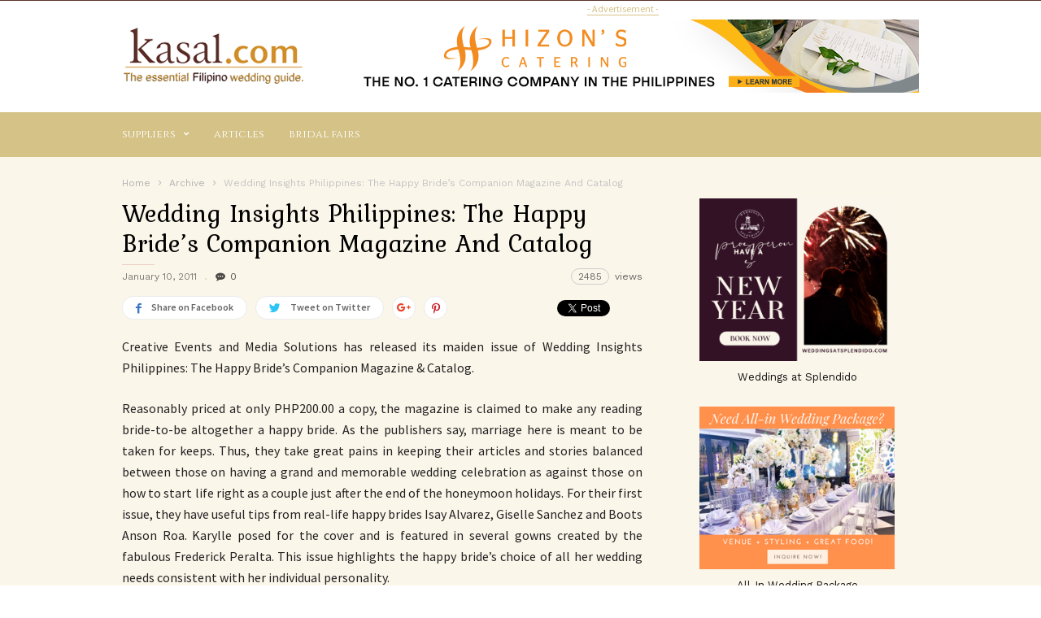

--- FILE ---
content_type: text/html; charset=UTF-8
request_url: https://kasal.com/wedding-insights-philippines-happy-brides-companion-magazine-catalog
body_size: 18210
content:
<!doctype html >
<!--[if IE 8]>    <html class="ie8" lang="en"> <![endif]-->
<!--[if IE 9]>    <html class="ie9" lang="en"> <![endif]-->
<!--[if gt IE 8]><!--> <html lang="en-US"
 xmlns:fb="http://www.facebook.com/2008/fbml" prefix="og: http://ogp.me/ns#"> <!--<![endif]-->
<head>
    <title>Wedding Insights Philippines: The Happy Bride&#039;s Companion Magazine And Catalog - Kasal.com - The Essential Philippine Wedding Planning Guide</title>
    <meta charset="UTF-8" />
    <meta name="viewport" content="width=device-width, initial-scale=1.0">
    <link rel="pingback" href="https://kasal.com/xmlrpc.php" />
    <meta property="fb:pages" content="201791520055" />
    <meta name="author" content="Florena Piedragosa">
<link rel="icon" type="image/png" href="https://kasal.com/wp-content/uploads/2016/12/logo_header-1.png">
<!-- This site is optimized with the Yoast SEO plugin v5.8 - https://yoast.com/wordpress/plugins/seo/ -->
<link rel="canonical" href="https://kasal.com/wedding-insights-philippines-happy-brides-companion-magazine-catalog" />
<meta property="og:locale" content="en_US" />
<meta property="og:type" content="article" />
<meta property="og:title" content="Wedding Insights Philippines: The Happy Bride&#039;s Companion Magazine And Catalog - Kasal.com - The Essential Philippine Wedding Planning Guide" />
	
		<meta property="og:description" content="Creative Events and Media Solutions has released its maiden issue of Wedding Insights Philippines: The Happy Bride’s Companion Magazine &amp; Catalog. Reasonably priced at only PHP200.00 a copy, the magazine is claimed to make any reading bride-to-be altogether a happy bride. As the publishers say, marriage here is meant to be taken for keeps. Thus, &hellip;" />
<meta property="og:url" content="https://kasal.com/wedding-insights-philippines-happy-brides-companion-magazine-catalog" />
<meta property="og:site_name" content="Kasal.com - The Essential Philippine Wedding Planning Guide" />
<meta property="article:section" content="Archive" />
<meta property="article:published_time" content="2011-01-10T14:51:16+08:00" />
<meta property="article:modified_time" content="2017-10-19T15:09:44+08:00" />
<meta property="og:updated_time" content="2017-10-19T15:09:44+08:00" />
<meta name="twitter:card" content="summary" />
	
		<meta name="twitter:description" content="Creative Events and Media Solutions has released its maiden issue of Wedding Insights Philippines: The Happy Bride’s Companion Magazine &amp; Catalog. Reasonably priced at only PHP200.00 a copy, the magazine is claimed to make any reading bride-to-be altogether a happy bride. As the publishers say, marriage here is meant to be taken for keeps. Thus, [&hellip;]" />
<meta name="twitter:title" content="Wedding Insights Philippines: The Happy Bride&#039;s Companion Magazine And Catalog - Kasal.com - The Essential Philippine Wedding Planning Guide" />
<script type='application/ld+json'>{"@context":"http:\/\/schema.org","@type":"WebSite","@id":"#website","url":"https:\/\/kasal.com\/","name":"Kasal.com - The Essential Philippine Wedding Planning Guide","potentialAction":{"@type":"SearchAction","target":"https:\/\/kasal.com\/?s={search_term_string}","query-input":"required name=search_term_string"}}</script>
<script type='application/ld+json'>{"@context":"http:\/\/schema.org","@type":"Organization","url":"https:\/\/kasal.com\/wedding-insights-philippines-happy-brides-companion-magazine-catalog","sameAs":[],"@id":"#organization","name":"Web Phil. Info.com, Inc","logo":"https:\/\/kasal.com\/wp-content\/uploads\/2017\/02\/logo_webphilinfo.png"}</script>
<!-- / Yoast SEO plugin. -->

<link rel='dns-prefetch' href='//fonts.googleapis.com' />
<link rel='dns-prefetch' href='//s.w.org' />
<link rel="alternate" type="application/rss+xml" title="Kasal.com - The Essential Philippine Wedding Planning Guide &raquo; Feed" href="https://kasal.com/feed" />
<link rel="alternate" type="application/rss+xml" title="Kasal.com - The Essential Philippine Wedding Planning Guide &raquo; Comments Feed" href="https://kasal.com/comments/feed" />
		<script type="text/javascript">
			window._wpemojiSettings = {"baseUrl":"https:\/\/s.w.org\/images\/core\/emoji\/2.2.1\/72x72\/","ext":".png","svgUrl":"https:\/\/s.w.org\/images\/core\/emoji\/2.2.1\/svg\/","svgExt":".svg","source":{"concatemoji":"https:\/\/kasal.com\/wp-includes\/js\/wp-emoji-release.min.js?ver=4.7.29"}};
			!function(t,a,e){var r,n,i,o=a.createElement("canvas"),l=o.getContext&&o.getContext("2d");function c(t){var e=a.createElement("script");e.src=t,e.defer=e.type="text/javascript",a.getElementsByTagName("head")[0].appendChild(e)}for(i=Array("flag","emoji4"),e.supports={everything:!0,everythingExceptFlag:!0},n=0;n<i.length;n++)e.supports[i[n]]=function(t){var e,a=String.fromCharCode;if(!l||!l.fillText)return!1;switch(l.clearRect(0,0,o.width,o.height),l.textBaseline="top",l.font="600 32px Arial",t){case"flag":return(l.fillText(a(55356,56826,55356,56819),0,0),o.toDataURL().length<3e3)?!1:(l.clearRect(0,0,o.width,o.height),l.fillText(a(55356,57331,65039,8205,55356,57096),0,0),e=o.toDataURL(),l.clearRect(0,0,o.width,o.height),l.fillText(a(55356,57331,55356,57096),0,0),e!==o.toDataURL());case"emoji4":return l.fillText(a(55357,56425,55356,57341,8205,55357,56507),0,0),e=o.toDataURL(),l.clearRect(0,0,o.width,o.height),l.fillText(a(55357,56425,55356,57341,55357,56507),0,0),e!==o.toDataURL()}return!1}(i[n]),e.supports.everything=e.supports.everything&&e.supports[i[n]],"flag"!==i[n]&&(e.supports.everythingExceptFlag=e.supports.everythingExceptFlag&&e.supports[i[n]]);e.supports.everythingExceptFlag=e.supports.everythingExceptFlag&&!e.supports.flag,e.DOMReady=!1,e.readyCallback=function(){e.DOMReady=!0},e.supports.everything||(r=function(){e.readyCallback()},a.addEventListener?(a.addEventListener("DOMContentLoaded",r,!1),t.addEventListener("load",r,!1)):(t.attachEvent("onload",r),a.attachEvent("onreadystatechange",function(){"complete"===a.readyState&&e.readyCallback()})),(r=e.source||{}).concatemoji?c(r.concatemoji):r.wpemoji&&r.twemoji&&(c(r.twemoji),c(r.wpemoji)))}(window,document,window._wpemojiSettings);
		</script>
		<style type="text/css">
img.wp-smiley,
img.emoji {
	display: inline !important;
	border: none !important;
	box-shadow: none !important;
	height: 1em !important;
	width: 1em !important;
	margin: 0 .07em !important;
	vertical-align: -0.1em !important;
	background: none !important;
	padding: 0 !important;
}
</style>
<link rel='stylesheet' id='yarppWidgetCss-css'  href='https://kasal.com/wp-content/plugins/yet-another-related-posts-plugin/style/widget.css?ver=4.7.29' type='text/css' media='all' />
<link rel='stylesheet' id='bwg_fonts-css'  href='https://kasal.com/wp-content/plugins/photo-gallery/css/bwg-fonts/fonts.css?ver=0.0.1' type='text/css' media='all' />
<link rel='stylesheet' id='bwg_frontend-css'  href='https://kasal.com/wp-content/plugins/photo-gallery/css/styles.min.css?ver=1.5.15' type='text/css' media='all' />
<link rel='stylesheet' id='if-menu-site-css-css'  href='https://kasal.com/wp-content/plugins/if-menu/assets/if-menu-site.css?ver=4.7.29' type='text/css' media='all' />
<link rel='stylesheet' id='google_font_work_sans-css'  href='https://fonts.googleapis.com/css?family=Work+Sans%3A400%2C500%2C600%2C700&#038;ver=4.7.29' type='text/css' media='all' />
<link rel='stylesheet' id='google_font_source_sans_pro-css'  href='https://fonts.googleapis.com/css?family=Source+Sans+Pro%3A400%2C400italic%2C600%2C600italic%2C700&#038;ver=4.7.29' type='text/css' media='all' />
<link rel='stylesheet' id='google_font_droid_serif-css'  href='https://fonts.googleapis.com/css?family=Droid+Serif%3A400%2C700&#038;ver=4.7.29' type='text/css' media='all' />
<link rel='stylesheet' id='google-fonts-style-css'  href='https://fonts.googleapis.com/css?family=Cinzel%3A400%2C700%7CMarcellus%3A400%2C700%7CVolkhov%3A400%2C700%7CKurale%3A400%2C700&#038;ver=4.7.29' type='text/css' media='all' />
<link rel='stylesheet' id='td-theme-css'  href='https://kasal.com/wp-content/themes/IonMag/style.css?ver=1.0.3' type='text/css' media='all' />
<link rel='stylesheet' id='yarppRelatedCss-css'  href='https://kasal.com/wp-content/plugins/yet-another-related-posts-plugin/style/related.css?ver=4.7.29' type='text/css' media='all' />
<script type='text/javascript' src='https://kasal.com/wp-includes/js/jquery/jquery.js?ver=1.12.4'></script>
<script type='text/javascript' src='https://kasal.com/wp-includes/js/jquery/jquery-migrate.min.js?ver=1.4.1'></script>
<script type='text/javascript'>
/* <![CDATA[ */
var bwg_objectsL10n = {"bwg_field_required":"field is required.","bwg_mail_validation":"This is not a valid email address.","bwg_search_result":"There are no images matching your search.","bwg_select_tag":"Select Tag","bwg_order_by":"Order By","bwg_search":"Search","bwg_show_ecommerce":"Show Ecommerce","bwg_hide_ecommerce":"Hide Ecommerce","bwg_show_comments":"Show Comments","bwg_hide_comments":"Hide Comments","bwg_restore":"Restore","bwg_maximize":"Maximize","bwg_fullscreen":"Fullscreen","bwg_exit_fullscreen":"Exit Fullscreen","bwg_search_tag":"SEARCH...","bwg_tag_no_match":"No tags found","bwg_all_tags_selected":"All tags selected","bwg_tags_selected":"tags selected","play":"Play","pause":"Pause","is_pro":"","bwg_play":"Play","bwg_pause":"Pause","bwg_hide_info":"Hide info","bwg_show_info":"Show info","bwg_hide_rating":"Hide info","bwg_show_rating":"Show info","ok":"Ok","cancel":"Cancel","select_all":"Select all"};
/* ]]> */
</script>
<script type='text/javascript' src='https://kasal.com/wp-content/plugins/photo-gallery/js/scripts.min.js?ver=1.5.15'></script>
<script type='text/javascript'>
/* <![CDATA[ */
var aamLocal = {"nonce":"ab331c44d7","ajaxurl":"https:\/\/kasal.com\/wp-admin\/admin-ajax.php"};
/* ]]> */
</script>
<script type='text/javascript' src='//kasal.com/wp-content/plugins/advanced-access-manager/media/js/aam-login.js?ver=4.7.29'></script>
<link rel='https://api.w.org/' href='https://kasal.com/wp-json/' />
<link rel="EditURI" type="application/rsd+xml" title="RSD" href="https://kasal.com/xmlrpc.php?rsd" />
<link rel="wlwmanifest" type="application/wlwmanifest+xml" href="https://kasal.com/wp-includes/wlwmanifest.xml" /> 
<meta name="generator" content="WordPress 4.7.29" />
<link rel='shortlink' href='https://kasal.com/?p=4301' />
<link rel="alternate" type="application/json+oembed" href="https://kasal.com/wp-json/oembed/1.0/embed?url=https%3A%2F%2Fkasal.com%2Fwedding-insights-philippines-happy-brides-companion-magazine-catalog" />
<link rel="alternate" type="text/xml+oembed" href="https://kasal.com/wp-json/oembed/1.0/embed?url=https%3A%2F%2Fkasal.com%2Fwedding-insights-philippines-happy-brides-companion-magazine-catalog&#038;format=xml" />

<!-- Bad Behavior 2.2.24 run time: 1.423 ms -->
<meta property="fb:app_id" content="104241793380121"/>
<meta property="fb:admins" content=""/>
<meta property="og:locale" content="en_US" />
<meta property="og:locale:alternate" content="en_US" />
			<meta property="fb:pages" content="930389887018718" />
							<meta property="ia:markup_url" content="https://kasal.com/wedding-insights-philippines-happy-brides-companion-magazine-catalog?ia_markup=1" />
				<meta property="fb:pages" content="201791520055" />
<meta property="og:image" content="https://kasal.com/wp-content/uploads/2024/01/logokasalsquare.jpg" />
<script language="JavaScript" src="//kasal.com/rest/js/jquery-3.1.1.min.js"></script>
<script src="./wp-content/themes/IonMag/dynatable/vendor/jquery-1.7.2.min.js" type="text/javascript"></script>
<script language="JavaScript" src="//kasal.com/rest/js/axios-0.15.3/axios.min.js"></script>
<script language="JavaScript"  src="//kasal.com/rest/js/json2html.js"></script>
<script language="JavaScript"  src="//kasal.com/rest/js/jquery.json2html.js"></script>
<script language="JavaScript" src="//kasal.com/rest/js/jquery-dateFormat.js"></script>
<script language="JavaScript" src="//kasal.com/rest/js/date.js"></script>

<script async='async' src='https://www.googletagservices.com/tag/js/gpt.js'></script>
<script>
  var googletag = googletag || {};
  googletag.cmd = googletag.cmd || [];
</script>

<script>
//  disabled browser detecting vertical ad
//  googletag.cmd.push(function() {
//
//    var mapping = googletag.sizeMapping().
//      addSize([1280, 1024], [120, 600]).
//      addSize([1279, 1023], [120, 400]).
//      addSize([0, 0], [120, 400]).
      // Fits browsers of any size smaller than 640 x 480
//      build();

//    googletag.defineSlot('/33297324/NEWKASAL_HOME_01', [[120, 600], [120, 400]], 'div-gpt-ad-1496561019561-0').addService(googletag.pubads());
//    adSlot.defineSizeMapping(mapping);
//    googletag.pubads().enableSingleRequest();
//    googletag.enableServices();
//  });
</script>
<script>
  googletag.cmd.push(function() {
    googletag.defineSlot('/33297324/NEWKASAL_HOME_01', [120, 600], 'div-gpt-ad-1496561019561-0').addService(googletag.pubads());
    googletag.pubads().enableSingleRequest();
    googletag.enableServices();
  });
</script>
<script>
  googletag.cmd.push(function() {
    googletag.defineSlot('/33297324/NEWKASAL_HOME_02', [728, 90], 'div-gpt-ad-1486213528292-0').addService(googletag.pubads());
    googletag.pubads().enableSingleRequest();
    googletag.enableServices();
  });
</script>
<script>
  googletag.cmd.push(function() {
    googletag.defineSlot('/33297324/NEWKASAL_HOME_03', [400, 60], 'div-gpt-ad-1486253513594-0').addService(googletag.pubads());
    googletag.pubads().enableSingleRequest();
    googletag.enableServices();
  });
</script>
<script async='async' src='https://www.googletagservices.com/tag/js/gpt.js'></script>
<script>
  var googletag = googletag || {};
  googletag.cmd = googletag.cmd || [];
</script>

<script>
  googletag.cmd.push(function() {
    googletag.defineSlot('/33297324/NEWKASAL_HOME_04', [400, 60], 'div-gpt-ad-1486253671296-0').addService(googletag.pubads());
    googletag.pubads().enableSingleRequest();
    googletag.enableServices();
  });
</script>

<script async='async' src='https://www.googletagservices.com/tag/js/gpt.js'></script>
<script>
  var googletag = googletag || {};
  googletag.cmd = googletag.cmd || [];
</script>

<script>
  googletag.cmd.push(function() {
    googletag.defineSlot('/33297324/NEWKASAL_HOME_05', [120, 200], 'div-gpt-ad-1486637246816-0').addService(googletag.pubads());
    googletag.pubads().enableSingleRequest();
    googletag.enableServices();
  });
</script>
<script>
  googletag.cmd.push(function() {
    googletag.defineSlot('/33297324/NEWKASAL_HOME_06', [120, 240], 'div-gpt-ad-1486638947903-0').addService(googletag.pubads());
    googletag.pubads().enableSingleRequest();
    googletag.enableServices();
  });
</script>

<script>
  googletag.cmd.push(function() {
    googletag.defineSlot('/33297324/NEWKASAL_HOME_07', [120, 240], 'div-gpt-ad-1486638856556-0').addService(googletag.pubads());
    googletag.pubads().enableSingleRequest();
    googletag.enableServices();
  });
</script>
<script>
  googletag.cmd.push(function() {
    googletag.defineSlot('/33297324/NEWKASAL_HOME_08', [120, 90], 'div-gpt-ad-1486654156324-0').addService(googletag.pubads());
    googletag.pubads().enableSingleRequest();
    googletag.enableServices();
  });
</script>
<script>
  googletag.cmd.push(function() {
    googletag.defineSlot('/33297324/NEWKASAL_HOME_09', [120, 90], 'div-gpt-ad-1486653998246-0').addService(googletag.pubads());
    googletag.pubads().enableSingleRequest();
    googletag.enableServices();
  });
</script>
<script>
  googletag.cmd.push(function() {
    googletag.defineSlot('/33297324/NEWKASAL_HOME_10', [120, 90], 'div-gpt-ad-1486654048170-0').addService(googletag.pubads());
    googletag.pubads().enableSingleRequest();
    googletag.enableServices();
  });
</script>
<script>
  googletag.cmd.push(function() {
    googletag.defineSlot('/33297324/NEWKASAL_HOME_11', [120, 240], 'div-gpt-ad-1490283960569-0').addService(googletag.pubads());
    googletag.pubads().enableSingleRequest();
    googletag.enableServices();
  });
</script>
<!--[if lt IE 9]><script src="https://html5shim.googlecode.com/svn/trunk/html5.js"></script><![endif]-->
    
<!-- JS generated by theme -->

<script>
    
    

	    var tdBlocksArray = []; //here we store all the items for the current page

	    //td_block class - each ajax block uses a object of this class for requests
	    function tdBlock() {
		    this.id = '';
		    this.block_type = 1; //block type id (1-234 etc)
		    this.atts = '';
		    this.td_column_number = '';
		    this.td_current_page = 1; //
		    this.post_count = 0; //from wp
		    this.found_posts = 0; //from wp
		    this.max_num_pages = 0; //from wp
		    this.td_filter_value = ''; //current live filter value
		    this.is_ajax_running = false;
		    this.td_user_action = ''; // load more or infinite loader (used by the animation)
		    this.header_color = '';
		    this.ajax_pagination_infinite_stop = ''; //show load more at page x
	    }


        // td_js_generator - mini detector
        (function(){
            var htmlTag = document.getElementsByTagName("html")[0];

            if ( navigator.userAgent.indexOf("MSIE 10.0") > -1 ) {
                htmlTag.className += ' ie10';
            }

            if ( !!navigator.userAgent.match(/Trident.*rv\:11\./) ) {
                htmlTag.className += ' ie11';
            }

            if ( /(iPad|iPhone|iPod)/g.test(navigator.userAgent) ) {
                htmlTag.className += ' td-md-is-ios';
            }

            var user_agent = navigator.userAgent.toLowerCase();
            if ( user_agent.indexOf("android") > -1 ) {
                htmlTag.className += ' td-md-is-android';
            }

            if ( -1 !== navigator.userAgent.indexOf('Mac OS X')  ) {
                htmlTag.className += ' td-md-is-os-x';
            }

            if ( /chrom(e|ium)/.test(navigator.userAgent.toLowerCase()) ) {
               htmlTag.className += ' td-md-is-chrome';
            }

            if ( -1 !== navigator.userAgent.indexOf('Firefox') ) {
                htmlTag.className += ' td-md-is-firefox';
            }

            if ( -1 !== navigator.userAgent.indexOf('Safari') && -1 === navigator.userAgent.indexOf('Chrome') ) {
                htmlTag.className += ' td-md-is-safari';
            }

            if( -1 !== navigator.userAgent.indexOf('IEMobile') ){
                htmlTag.className += ' td-md-is-iemobile';
            }

        })();




        var tdLocalCache = {};

        ( function () {
            "use strict";

            tdLocalCache = {
                data: {},
                remove: function (resource_id) {
                    delete tdLocalCache.data[resource_id];
                },
                exist: function (resource_id) {
                    return tdLocalCache.data.hasOwnProperty(resource_id) && tdLocalCache.data[resource_id] !== null;
                },
                get: function (resource_id) {
                    return tdLocalCache.data[resource_id];
                },
                set: function (resource_id, cachedData) {
                    tdLocalCache.remove(resource_id);
                    tdLocalCache.data[resource_id] = cachedData;
                }
            };
        })();

    
    
var td_viewport_interval_list=[{"limitBottom":767,"sidebarWidth":228},{"limitBottom":1018,"sidebarWidth":300},{"limitBottom":1140,"sidebarWidth":300}];
var td_animation_stack_effect="type0";
var tds_animation_stack=true;
var td_animation_stack_specific_selectors=".entry-thumb, img";
var td_animation_stack_general_selectors=".td-animation-stack img, .post img";
var td_ajax_url="https:\/\/kasal.com\/wp-admin\/admin-ajax.php?td_theme_name=ionMag&v=1.0.3";
var td_get_template_directory_uri="https:\/\/kasal.com\/wp-content\/themes\/IonMag";
var tds_snap_menu="snap";
var tds_logo_on_sticky="show_header_logo";
var tds_header_style="";
var td_please_wait="Please wait...";
var td_email_user_pass_incorrect="User or password incorrect!";
var td_email_user_incorrect="Email or username incorrect!";
var td_email_incorrect="Email incorrect!";
var tds_more_articles_on_post_enable="";
var tds_more_articles_on_post_time_to_wait="";
var tds_more_articles_on_post_pages_distance_from_top=0;
var tds_theme_color_site_wide="#b52626";
var tds_smart_sidebar="";
var tdThemeName="ionMag";
var td_magnific_popup_translation_tPrev="Previous (Left arrow key)";
var td_magnific_popup_translation_tNext="Next (Right arrow key)";
var td_magnific_popup_translation_tCounter="%curr% of %total%";
var td_magnific_popup_translation_ajax_tError="The content from %url% could not be loaded.";
var td_magnific_popup_translation_image_tError="The image #%curr% could not be loaded.";
var tdsDateFormat="l, F j, Y";
var tdDateNamesI18n={"month_names":["January","February","March","April","May","June","July","August","September","October","November","December"],"month_names_short":["Jan","Feb","Mar","Apr","May","Jun","Jul","Aug","Sep","Oct","Nov","Dec"],"day_names":["Sunday","Monday","Tuesday","Wednesday","Thursday","Friday","Saturday"],"day_names_short":["Sun","Mon","Tue","Wed","Thu","Fri","Sat"]};
var tds_video_playlists=false;
var td_ad_background_click_link="";
var td_ad_background_click_target="";
</script>


<!-- Header style compiled by theme -->

<style>
    
.td-icon-search,
    .td-header-wrap .td-drop-down-search .btn:hover,
    .td-header-wrap .td-drop-down-search .result-msg a,
    .td-header-top-menu .top-header-menu a:hover,
    .td-header-top-menu .top-header-menu .current-menu-item > a,
    .td-header-top-menu .top-header-menu .current-menu-ancestor > a,
    .td-header-top-menu .top-header-menu .current-category-ancestor > a,
    .sf-menu > li:hover > a,
    .sf-menu > .sfHover > a,
    .sf-menu > .current-menu-item > a,
    .sf-menu > .current-menu-ancestor > a,
    .sf-menu > .current-category-ancestor > a,
    .sf-menu ul .td-menu-item > a:hover,
    .sf-menu ul .sfHover > a,
    .sf-menu ul .current-menu-ancestor > a,
    .sf-menu ul .current-category-ancestor > a,
    .sf-menu ul .current-menu-item > a,
    .td_mega_menu_sub_cats .cur-sub-cat,
    .td_module_mega_menu:hover .entry-title a,
    .td-header-menu-search .td-search-btns-wrap:hover .td-icon-search,
    a,
    cite a:hover,
    .td-theme-wrap blockquote p,
    .td_module_wrap:hover .entry-title a,
    .td-next-prev-wrap a:hover,
    .td_ajax_load_more:hover,
    .td-wrapper-pulldown-filter .td-pulldown-filter-display-option:hover,
    .td-module-comments a:hover,
    .td-wrapper-pulldown-filter .td-pulldown-filter-item .td-cur-simple-item,
    .td-wrapper-pulldown-filter .td-pulldown-filter-link:hover,
    .td-wrapper-pulldown-filter .td-pulldown-category-filter-link:hover,
    .td_quote_on_blocks,
    .td_block_author a:hover,
    .td-social-sharing-buttons:hover .td-social-but-text,
    .td-post-small-box a:hover,
    .td-post-next-prev-content span,
    .td-post-next-prev-content a:hover,
    .td-author-name a:hover,
    .td-author-url a:hover,
    .logged-in-as a:hover,
    .comment-reply-link,
    #cancel-comment-reply-link:hover,
    #searchsubmit:hover,
    .search-submit:hover,
    .td-search-header .td-search-query,
    .td-review-overall i,
    .td-review-final-score,
    .widget a:hover,
    .widget_calendar tfoot a:hover,
    .widget_calendar tbody a,
    .td_social_type .td_social_button a:hover,
    .td-subfooter-menu li.menu-item > a:hover,
    .td-subfooter-menu li.sfHover > a,
    .td-subfooter-menu li.current-menu-ancestor > a,
    .td-subfooter-menu li.current-category-ancestor > a,
    .td-subfooter-menu li.current-menu-item > a,
    .td-mega-menu-page .wpb_content_element ul li a :hover,
    .td-smart-list-dropdown-wrap .td-smart-list-button:hover,
    .td-instagram-user a,
    .footer-email-wrap a,
    .td-sub-footer-copy i,
    .td-footer-outer-wrapper a:hover,
    .td_block_authors .td_authors_wrap:hover .td-authors-name a,
    .td_block_authors .td_authors_wrap.td-active .td-authors-name a,
    .td_block_authors .td-authors-url a:hover,
    .widget .current-menu-item a,
    .td-tags span,
    .widget_categories li:hover > a,
    .widget_search input[type=submit]:hover {
      color: #b52626;
    }
    
    .td-post-comments a:hover,
    .td-related-title a:hover,
    .td-related-title .td-cur-simple-item,
    .td_mod_related_posts:hover .entry-title > a {
      color: #b52626 !important;   
    }

    input[type=submit]:hover,
    .td-theme-wrap .dropcap,
    .entry-title:after,
    .td-post-category:hover,
    .block-title:after,
    .td-wrapper-pulldown-filter .td-pulldown-filter-list:before,
    .td_block_author .td-author-name:after,
    .td-a-rec-id-sidebar .td-adspot-title:after,
    .td-g-rec-id-sidebar .td-adspot-title:after,
    .single-post .page-nav > div,
    .td-category a:hover,
    .td-post-source-via:before,
    .td-author-name:after,
    .td-related-title .td-cur-simple-item:after,
    .td-comments-title-wrap h4:after,
    .comment-reply-title:after,
    .page-nav .current,
    .td-404-title:after,
    .td-rating-bar-wrap div,
    .widget_calendar #today,
    .td_social_type:hover .td-sp:before,
    .td-smart-list-button:hover,
    .td-category-header .entry-category a:hover {
      background-color: #b52626;
    }
    
    @media (min-width: 1019px) {
      .td-big-grids .td-big-grid-post:hover .td-post-category {
        background-color: #b52626;
      }
    }
    
    .td-theme-wrap .td_quote_box,
    .widget_calendar #today,
    .td-tags span,
    .widget_categories li:hover > a span:before {
      border-color: #b52626;
    }
    
    
    
    div .block-title label,
    div .block-title span,
    div .block-title a {
      color: #d5c287;
    }
    .block-title:after {
      background-color: #d5c287;
    }

    
    
    .block-title label,
    .block-title span,
    .block-title a {
      background-color: #fbf6ea;
      margin: 0;
      padding: 8px 10px;
      color: #fff;
    }
    .block-title:after {
      display: none;
    }
    .td-wrapper-pulldown-filter .td-pulldown-filter-list {
      margin-top: -2px;
    }
    .block-title {
      font-size: 13px;
      font-weight: 500;
      margin-bottom: 22px;
    }


    
    .td-header-top-menu {
      background-color: #d5c287;
    }
    
    
    .td-header-top-menu .top-header-menu a:hover,
    .td-header-top-menu .top-header-menu .current-menu-item > a,
    .td-header-top-menu .top-header-menu .current-menu-ancestor > a,
    .td-header-top-menu .top-header-menu .current-category-ancestor > a,
    .td-icon-search {
      color: #b52626;
    }
    
    
    .td-header-top-menu:before,
    .td-header-sp-top-widget .td-search-btns-wrap:before,
    .td-header-sp-top-widget .td-social-icon-wrap:first-of-type:before,
    .td-header-sp-top-widget .td-social-icon-wrap:after {
      background-color: #59312b;
      opacity: 1;
    }


    
    .td-theme-wrap .td-header-menu-wrap {
      background-color: #d5c287;
    }
    .td-theme-wrap .td-header-menu-wrap-full {
      background-color: transparent;
    }
    .td-header-menu-wrap:before,
    .td-header-menu-wrap:after {
      display: none;
    }
    .sf-menu ul ul {
      margin-top: -15px;
      padding: 15px 0;
    }

    
    .sf-menu > li > a,
    .td-header-menu-search #td-header-search-button .td-icon-search {
      color: #ffffff;
    }
    
    
    .sf-menu > li:hover > a,
    .sf-menu > .sfHover > a,
    .sf-menu > .current-menu-item > a,
    .sf-menu > .current-menu-ancestor > a,
    .sf-menu > .current-category-ancestor > a,
    .sf-menu ul .td-menu-item > a:hover,
    .sf-menu ul .sfHover > a,
    .sf-menu ul .current-menu-ancestor > a,
    .sf-menu ul .current-category-ancestor > a,
    .sf-menu ul .current-menu-item > a,
    .td_mega_menu_sub_cats .cur-sub-cat,
    .td_module_mega_menu:hover .entry-title a,
    .td-header-main-menu .td-search-btns-wrap:hover .td-icon-search {
      color: #59312b;
    }
    .td-mega-menu-page .wpb_content_element ul li a:hover {
      color: #59312b !important;
    }
    .td-header-main-menu .td-post-category:hover {
      background-color: #59312b;
    }

    
    @media (min-width: 768px) {
        .td-header-menu-wrap:before,
        .td-header-menu-wrap:after {
          background-color: #d5c287;
          opacity: 1;
        }
    }


    
    @media (max-width: 767px) {
        .td-header-wrap .td-header-main-menu {
            background-color: #d5c287 !important;
        }
    }

    
    .td-mobile-content .current-menu-item > a,
    .td-mobile-content .current-menu-ancestor > a,
    .td-mobile-content .current-category-ancestor > a,
    #td-mobile-nav .td-menu-login-section a:hover,
    #td-mobile-nav .td-register-section a:hover,
    #td-mobile-nav .td-menu-socials-wrap a:hover i,
    .td-search-close a:hover i {
        color: #59312b;
    }

    
    .td-menu-background,
    .td-search-background {
        background-image: url('//kasal.com/wp-content/uploads/2017/01/bg-body.png');
    }

    
    .td-menu-background,
    .td-search-background {
        background-repeat: repeat-x;
    }

    
    .td-menu-background,
    .td-search-background {
        background-size: auto;
    }

    
    .td-footer-outer-wrapper {
      background-color: rgba(221,153,51,0.41);
    }
    
    
    .td-footer-wrapper,
    .td-footer-wrapper .td-pulldown-filter-display-option span,
    .td-footer-wrapper .block-title a,
    .td-footer-wrapper .block-title span,
    .td-footer-wrapper .block-title label,
    .td-footer-wrapper .rss-date,
    .td-footer-wrapper cite,
    .td-footer-outer-wrapper a,
    .footer-social-wrap .td-social-icon-wrap a,
    .footer-social-wrap .td-social-icon-wrap a span,
    .td-sub-footer-copy {
      color: #dd8500;
    }
    .td-subfooter-menu li:after,
    .footer-social-wrap:after,
    .td-subfooter-menu:after {
      background-color: #dd8500;
    }
    .td-footer-outer-wrapper .widget_categories li span:before {
      border-color: #dd8500;
    }

    
    .td-sub-footer-container {
      background-color: rgba(13,13,13,0.61);
    }
    
    
    .td-footer-outer-wrapper:before {
        background-image: url('//kasal.com/wp-content/uploads/2017/01/bg-body.png');
    }

    
    .td-footer-outer-wrapper:before {
        background-size: 100% auto;
    }

    
    .td-footer-outer-wrapper:before {
        background-position: center center;
    }

    
    .top-header-menu > li > a,
    .td-header-sp-top-menu .td_data_time,
    .td-header-sp-top-widget .td-search-btns-wrap i,
    .td-header-sp-top-widget .td-social-icon-wrap i {
       font-family:Cinzel;
	
    }
    
    .top-header-menu .sub-menu a {
    	font-family:Cinzel;
	
    }
    
    .td-theme-wrap .sf-menu > li > a,
    .td-theme-wrap .td-header-menu-search #td-header-search-button .td-icon-search {
        font-family:Cinzel;
	text-transform:capitalize;
	
    }
    
    .sf-menu ul .td-menu-item a {
        font-family:Cinzel;
	
    }
	
    .td-mega-span .entry-title {
        font-family:Cinzel;
	
    }
    
    .td_mega_menu_sub_cats .block-mega-child-cats a {
        font-family:Cinzel;
	
    }
    
    
    
    .block-title > label,
    .block-title > span,
    .block-title > a,
    .widgettitle,
    .td-related-title a {
        font-family:Marcellus;
	font-size:20px;
	font-weight:normal;
	text-transform:uppercase;
	
    }
    
	.td_module_wrap .entry-title {
		font-family:Volkhov;
	
	}
	
    .td_module_1 .entry-title  {
    	font-weight:normal;
	
    }
    
    .td_module_2 .entry-title  {
    	font-weight:normal;
	
    }
    
    .td_module_3 .entry-title  {
    	font-weight:normal;
	
    }
    
    .td_module_4 .entry-title  {
    	font-weight:normal;
	
    }
    
    .td_module_5 .entry-title  {
    	font-weight:normal;
	
    }
    
    .td_module_6 .entry-title  {
    	font-weight:normal;
	
    }
    
    .td_module_mx2 .entry-title {
    	font-weight:normal;
	
    }
    
    
    
	.post .td-post-header .entry-title {
		font-family:Kurale;
	
	}
    
    .td-post-template-default .td-post-header .entry-title {
        font-family:Kurale;
	font-weight:normal;
	
    }
    
    .post .td-category a {
        font-weight:bold;
	
    }
</style>

<script>
  (function(i,s,o,g,r,a,m){i['GoogleAnalyticsObject']=r;i[r]=i[r]||function(){
  (i[r].q=i[r].q||[]).push(arguments)},i[r].l=1*new Date();a=s.createElement(o),
  m=s.getElementsByTagName(o)[0];a.async=1;a.src=g;m.parentNode.insertBefore(a,m)
  })(window,document,'script','https://www.google-analytics.com/analytics.js','ga');

  ga('create', 'UA-623039-1', 'auto');
  ga('send', 'pageview');

</script>
<!-- Facebook Pixel Code -->
<script>
!function(f,b,e,v,n,t,s){if(f.fbq)return;n=f.fbq=function(){n.callMethod?
n.callMethod.apply(n,arguments):n.queue.push(arguments)};if(!f._fbq)f._fbq=n;
n.push=n;n.loaded=!0;n.version='2.0';n.queue=[];t=b.createElement(e);t.async=!0;
t.src=v;s=b.getElementsByTagName(e)[0];s.parentNode.insertBefore(t,s)}(window,
document,'script','https://connect.facebook.net/en_US/fbevents.js');

fbq('init', '1598621267104948');
fbq('track', "PageView");</script>
<noscript><img height="1" width="1" style="display:none"
src="https://www.facebook.com/tr?id=1598621267104948&ev=PageView&noscript=1"
/></noscript>
<!-- End Facebook Pixel Code -->

		<style type="text/css" id="wp-custom-css">
			/*
You can add your own CSS here.

Click the help icon above to learn more.
*/

.td-sub-footer-container {display: none;}		</style>
	</head>

<body class="post-template-default single single-post postid-4301 single-format-standard wedding-insights-philippines-happy-brides-companion-magazine-catalog td-animation-stack-type0 td-full-layout" itemscope="itemscope" itemtype="https://schema.org/WebPage">

<div class="td-scroll-up"><i class="td-icon-menu-up"></i></div>

<div class="td-menu-background"></div>
<div id="td-mobile-nav">
    <div class="td-mobile-container">
        <!-- mobile menu top section -->
        <div class="td-menu-socials-wrap">
            <!-- socials -->
            <div class="td-menu-socials">
                
        <span class="td-social-icon-wrap">
            <a target="_blank" href="https://www.facebook.com/kasalcom" title="Facebook">
                <i class="td-icon-font td-icon-facebook"></i>
            </a>
        </span>
        <span class="td-social-icon-wrap">
            <a target="_blank" href="https://instagram.com/kasalcom/" title="Instagram">
                <i class="td-icon-font td-icon-instagram"></i>
            </a>
        </span>
        <span class="td-social-icon-wrap">
            <a target="_blank" href="https://twitter.com/kasaldotcom" title="Twitter">
                <i class="td-icon-font td-icon-twitter"></i>
            </a>
        </span>
        <span class="td-social-icon-wrap">
            <a target="_blank" href="https://www.pinterest.com/kasalcom/" title="Youtube">
                <i class="td-icon-font td-icon-youtube"></i>
            </a>
        </span>            </div>
            <!-- close button -->
            <div class="td-mobile-close">
                <a href="#"><i class="td-icon-close-mobile"></i></a>
            </div>
        </div>

        <!-- login section -->
        
        <!-- menu section -->
        <div class="td-mobile-content">
            <div class="menu-td-demo-header-menu-container"><ul id="menu-td-demo-header-menu" class="td-mobile-main-menu"><li id="menu-item-190" class="menu-item menu-item-type-custom menu-item-object-custom menu-item-has-children menu-item-first menu-item-190"><a href="#">Suppliers<i class="td-icon-menu-right td-element-after"></i></a>
<ul class="sub-menu">
	<li id="menu-item-3949" class="menu-item menu-item-type-custom menu-item-object-custom menu-item-3949"><a href="https://kasal.com/join-us/">Enlist Your Business</a></li>
</ul>
</li>
<li id="menu-item-192" class="menu-item menu-item-type-custom menu-item-object-custom menu-item-192"><a href="https://kasal.com/all-articles">Articles</a></li>
<li id="menu-item-194" class="menu-item menu-item-type-custom menu-item-object-custom menu-item-194"><a href="https://kasal.com/events">Bridal Fairs</a></li>
</ul></div>        </div>
    </div>

    <!-- register/login section -->
    </div><div class="td-search-background"></div>
<div class="td-search-wrap-mob">
	<div class="td-drop-down-search" aria-labelledby="td-header-search-button">
		<form method="get" class="td-search-form" action="https://kasal.com/">
			<!-- close button -->
			<div class="td-search-close">
				<a href="#"><i class="td-icon-close-mobile"></i></a>
			</div>
			<div role="search" class="td-search-input">
				<span>Search</span>
				<input id="td-header-search-mob" type="text" value="" name="s" autocomplete="off" />
			</div>
		</form>
		<div id="td-aj-search-mob"></div>
	</div>
</div>

<div id="td-outer-wrap" class="td-theme-wrap">
    
<!--
Header style 1
-->

<div class="td-header-wrap td-header-style-1">
    <div class="td-header-top-menu td-container-wrap">
        <div class="td-container">
            <!-- LOGIN MODAL -->

                <div  id="login-form" class="white-popup-block mfp-hide mfp-with-anim">
                    <div class="td-login-wrap">
                        <a href="#" class="td-back-button"><i class="td-icon-modal-back"></i></a>
                        <div id="td-login-div" class="td-login-form-div td-display-block">
                            <div class="td-login-panel-title">Sign in</div>
                            <div class="td-login-panel-descr">Welcome! Log into your account</div>
                            <div class="td_display_err"></div>
                            <div class="td-login-inputs"><input class="td-login-input" type="text" name="login_email" id="login_email" value="" required><label>your username</label></div>
	                        <div class="td-login-inputs"><input class="td-login-input" type="password" name="login_pass" id="login_pass" value="" required><label>your password</label></div>
                            <input type="button" name="login_button" id="login_button" class="wpb_button btn td-login-button" value="Login">
                            <div class="td-login-info-text"><a href="#" id="forgot-pass-link">Forgot your password? Get help</a></div>
                            
                        </div>

                        

                         <div id="td-forgot-pass-div" class="td-login-form-div td-display-none">
                            <div class="td-login-panel-title">Password recovery</div>
                            <div class="td-login-panel-descr">Recover your password</div>
                            <div class="td_display_err"></div>
                            <div class="td-login-inputs"><input class="td-login-input" type="text" name="forgot_email" id="forgot_email" value="" required><label>your email</label></div>
                            <input type="button" name="forgot_button" id="forgot_button" class="wpb_button btn td-login-button" value="Send My Password">
                            <div class="td-login-info-text">A password will be e-mailed to you.</div>
                        </div>
                    </div>
                </div>
                        </div>
    </div>

    <div class="td-header-logo-wrap td-container-wrap">
        <div class="td-container">
            <div class="td-header-sp-logo">
                        <a class="td-main-logo" href="https://kasal.com/">
            <img class="td-retina-data" data-retina="https://kasal.com/wp-content/uploads/2016/12/logo_header_retina.png" src="https://kasal.com/wp-content/uploads/2016/12/logo_header-1.png" alt="Kasal.com" title="The Essential Filipino Wedding Guide"/>
            <span class="td-visual-hidden">Kasal.com &#8211; The Essential Philippine Wedding Planning Guide</span>
        </a>
                </div>
            <div class="td-header-sp-recs">
                <div class="td-header-rec-wrap">
    <div class="td-a-rec td-a-rec-id-header td_block_wrap td_block_ad_box td_uid_1_6980982a9f669_rand td-pb-border-top "><div class="td-rec-wrap"><!-- hizon header banner homepage october 13 peter -->
<div class="td-visible-desktop">
    <div class="ad_line" style="margin-top: -20px; margin-bottom: 3px;">- Advertisement -</div>
    <!-- /33297324/NEWKASAL_HOME_02 -->
    <div
        style="width: 100%; text-align: center;border-bottom: solid 1px #d5c287;margin-top: 4px;font-size: 12px;line-height: 14px; text-align: center; color: #d5c287;padding-top:2px">
        <a target="_blank" href="http://bit.ly/2B8w1yZ"
            onClick="ga('send', 'event', 'banner', 'click','hizon-sitewidebanner',1.00, {'nonInteraction': 1});"><img
                style="border: 0px" src="//kasal.com/wp-content/uploads/2018/11/hizon.png"
                alt="Hizons - A caterer you can trust" /></a>
        <img id="hizon-headerbanner-desktop" width=0 height=0 src="[data-uri]"
            onload=" ga('send', 'event', 'banner', 'impression','hizon-sitewidebanner',2.00, {'nonInteraction': 1});" />
    </div>
</div>
    
<div class="td-visible-tablet-landscape" style="width: 100%;margin: auto;padding-bottom: 2%; margin-bottom: 5px;">
    <a href="//kasal.com/hz_top_msthd"  onClick="ga('send', 'event', 'banner', 'click','hizon-sitewidebanner',1.00, {'nonInteraction': 1});"><img class="img-responsive"
            src="//kasal.com/wp-content/uploads/2018/11/hizon.png"></a>
</div>

<div class="td-visible-tablet-portrait" style="width: 100%;margin: auto;padding-bottom: 2%; margin-bottom: 5px;">
    <a href="//kasal.com/hz_top_msthd"  onClick="ga('send', 'event', 'banner', 'click','hizon-sitewidebanner',1.00, {'nonInteraction': 1});"><img class="img-responsive"
            src="//kasal.com/wp-content/uploads/2018/11/hizon.png"></a>
</div>

<div class="td-visible-phone"
    style="width: 100%;margin: auto;padding-bottom: 2%; border-bottom: solid 1px #d5c287; margin-bottom: 5px;">
    <div class="ad_line">- Advertisement -</div>
    <a href="//kasal.com/hz_top_msthd"  onClick="ga('send', 'event', 'banner', 'click','hizon-sitewidebanner',1.00, {'nonInteraction': 1});"><img class="img-responsive"
            src="//kasal.com/wp-content/uploads/2018/11/hizon.png"></a>
</div></div></div>
</div>            </div>
        </div>
    </div>

    <div class="td-header-menu-wrap-full td-container-wrap">
        <div class="td-header-menu-wrap">
            <div class="td-container td-header-main-menu">
                <div id="td-header-menu" role="navigation">
    <div id="td-top-mobile-toggle"><a href="#"><i class="td-icon-font td-icon-mobile"></i></a></div>
    <div class="td-main-menu-logo td-logo-in-header">
                <a class="td-main-logo" href="https://kasal.com/">
            <img class="td-retina-data" data-retina="https://kasal.com/wp-content/uploads/2016/12/logo_header_retina.png" src="https://kasal.com/wp-content/uploads/2016/12/logo_header-1.png" alt="Kasal.com" title="The Essential Filipino Wedding Guide"/>
        </a>
        </div>
    <div class="menu-td-demo-header-menu-container"><ul id="menu-td-demo-header-menu-1" class="sf-menu"><li class="menu-item menu-item-type-custom menu-item-object-custom menu-item-has-children menu-item-first td-menu-item td-normal-menu menu-item-190"><a href="#">Suppliers</a>
<ul class="sub-menu">
	<li class="menu-item menu-item-type-custom menu-item-object-custom td-menu-item td-normal-menu menu-item-3949"><a href="https://kasal.com/join-us/">Enlist Your Business</a></li>
</ul>
</li>
<li class="menu-item menu-item-type-custom menu-item-object-custom td-menu-item td-normal-menu menu-item-192"><a href="https://kasal.com/all-articles">Articles</a></li>
<li class="menu-item menu-item-type-custom menu-item-object-custom td-menu-item td-normal-menu menu-item-194"><a href="https://kasal.com/events">Bridal Fairs</a></li>
</ul></div></div>

    <div class="td-header-menu-search">
        <div class="td-search-btns-wrap">
            <a id="td-header-search-button-mob" href="#" role="button" class="dropdown-toggle " data-toggle="dropdown"><i class="td-icon-search"></i></a>
        </div>
    </div>
            </div>
        </div>
    </div>
</div><div class="td-main-content-wrap td-container-wrap">

    <div class="td-container td-post-template-default ">
        <div class="td-crumb-container"><div class="entry-crumbs" itemscope itemtype="http://schema.org/BreadcrumbList"><span itemscope itemprop="itemListElement" itemtype="http://schema.org/ListItem">
                               <a title="" class="entry-crumb" itemscope itemprop="item" itemtype="http://schema.org/Thing" href="https://kasal.com/">
                                  <span itemprop="name">Home</span>    </a>    <meta itemprop="position" content = "1"></span> <i class="td-icon-right td-bread-sep"></i> <span itemscope itemprop="itemListElement" itemtype="http://schema.org/ListItem">
                               <a title="View all posts in Archive" class="entry-crumb" itemscope itemprop="item" itemtype="http://schema.org/Thing" href="https://kasal.com/category/archive">
                                  <span itemprop="name">Archive</span>    </a>    <meta itemprop="position" content = "2"></span> <i class="td-icon-right td-bread-sep td-bred-no-url-last"></i> <span class="td-bred-no-url-last">Wedding Insights Philippines: The Happy Bride&#8217;s Companion Magazine And Catalog</span></div></div>

        <div class="td-pb-row">
                                    <div class="td-pb-span8 td-main-content" role="main">
                            <div class="td-ss-main-content">
                                
    <article id="post-4301" class="post-4301 post type-post status-publish format-standard hentry category-archive category-wedding-press-release" itemscope itemtype="https://schema.org/Article">
        <div class="td-post-header">

            
            <header class="td-post-title">
                <h1 class="entry-title">Wedding Insights Philippines: The Happy Bride&#8217;s Companion Magazine And Catalog</h1>

                

                <div class="td-module-meta-info">
                                        <span class="td-post-date"><time class="entry-date updated td-module-date" datetime="2011-01-10T14:51:16+00:00" >January 10, 2011</time></span>                    <div class="td-post-comments"><a href="https://kasal.com/wedding-insights-philippines-happy-brides-companion-magazine-catalog#respond"><i class="td-icon-comments"></i>0</a></div>                    <div class="td-post-views-wrap">
                        <div class="td-post-views"><i class="td-icon-views"></i><span class="td-nr-views-4301">2485</span></div>                                                    <span class="td-post-views-text">views</span>
                                            </div>
                </div>
            </header>

        </div>

        <div class="td-post-sharing td-post-sharing-top td-with-like">
				<div class="td-default-sharing">
		            <a class="td-social-sharing-buttons td-social-facebook" href="http://www.facebook.com/sharer.php?u=https%3A%2F%2Fkasal.com%2Fwedding-insights-philippines-happy-brides-companion-magazine-catalog" onclick="window.open(this.href, 'mywin','left=50,top=50,width=600,height=350,toolbar=0'); return false;"><i class="td-icon-facebook"></i><div class="td-social-but-text">Share on Facebook</div></a>
		            <a class="td-social-sharing-buttons td-social-twitter" href="https://twitter.com/intent/tweet?text=Wedding+Insights+Philippines%3A+The+Happy+Bride%E2%80%99s+Companion+Magazine+And+Catalog&url=https%3A%2F%2Fkasal.com%2Fwedding-insights-philippines-happy-brides-companion-magazine-catalog&via=kasaldotcom"  ><i class="td-icon-twitter"></i><div class="td-social-but-text">Tweet on Twitter</div></a>
		            <a class="td-social-sharing-buttons td-social-google" href="http://plus.google.com/share?url=https://kasal.com/wedding-insights-philippines-happy-brides-companion-magazine-catalog" onclick="window.open(this.href, 'mywin','left=50,top=50,width=600,height=350,toolbar=0'); return false;"><i class="td-icon-googleplus"></i></a>
		            <a class="td-social-sharing-buttons td-social-pinterest" href="http://pinterest.com/pin/create/button/?url=https://kasal.com/wedding-insights-philippines-happy-brides-companion-magazine-catalog&amp;media=&description=Wedding+Insights+Philippines%3A+The+Happy+Bride%E2%80%99s+Companion+Magazine+And+Catalog" onclick="window.open(this.href, 'mywin','left=50,top=50,width=600,height=350,toolbar=0'); return false;"><i class="td-icon-pinterest"></i></a>
		            <a class="td-social-sharing-buttons td-social-whatsapp" href="whatsapp://send?text=Wedding+Insights+Philippines%3A+The+Happy+Bride%E2%80%99s+Companion+Magazine+And+Catalog%20-%20https%3A%2F%2Fkasal.com%2Fwedding-insights-philippines-happy-brides-companion-magazine-catalog" ><i class="td-icon-whatsapp"></i></a>
	            </div><div class="td-classic-sharing"><ul><li class="td-classic-facebook"><iframe frameBorder="0" src="https://www.facebook.com/plugins/like.php?href=https://kasal.com/wedding-insights-philippines-happy-brides-companion-magazine-catalog&amp;layout=button_count&amp;show_faces=false&amp;width=105&amp;action=like&amp;colorscheme=light&amp;height=21" style="border:none; overflow:hidden; width:105px; height:21px; background-color:transparent;"></iframe></li><li class="td-classic-twitter"><a href="https://twitter.com/share" class="twitter-share-button" data-url="https://kasal.com/wedding-insights-philippines-happy-brides-companion-magazine-catalog" data-text="Wedding Insights Philippines: The Happy Bride&#8217;s Companion Magazine And Catalog" data-via="" data-lang="en">tweet</a> <script>!function(d,s,id){var js,fjs=d.getElementsByTagName(s)[0];if(!d.getElementById(id)){js=d.createElement(s);js.id=id;js.src="//platform.twitter.com/widgets.js";fjs.parentNode.insertBefore(js,fjs);}}(document,"script","twitter-wjs");</script></li></ul></div></div>        
        <div class="td-post-content">

        
        	
		<p class="body_par" align="justify">Creative Events and Media Solutions has released its maiden issue of Wedding Insights Philippines: The Happy Bride’s Companion Magazine &amp; Catalog.</p>
<p class="body_par" align="justify">Reasonably priced at only PHP200.00 a copy, the magazine is claimed to make any reading bride-to-be altogether a happy bride. As the publishers say, marriage here is meant to be taken for keeps. Thus, they take great pains in keeping their articles and stories balanced between those on having a grand and memorable wedding celebration as against those on how to start life right as a couple just after the end of the honeymoon holidays. For their first issue, they have useful tips from real-life happy brides Isay Alvarez, Giselle Sanchez and Boots Anson Roa. Karylle posed for the cover and is featured in several gowns created by the fabulous Frederick Peralta. This issue highlights the happy bride’s choice of all her wedding needs consistent with her individual personality.</p>
<p class="body_par" align="justify">Wedding Insights Philippines are now available in all leading bookstores and magazine stands nationwide.</p>
<!-- FB Comments For Wp: http://www.vivacityinfotech.com --><h3 class='coments-title'>Comments</h3><p class='commentcount'><fb:comments-count href="https://kasal.com/wedding-insights-philippines-happy-brides-companion-magazine-catalog"></fb:comments-count> comments</p><div class="fb-comments" data-href="https://kasal.com/wedding-insights-philippines-happy-brides-companion-magazine-catalog" data-numposts="6" data-width="100%" data-colorscheme="light"></div><div class='yarpp-related'>
<h3>Related posts:</h3><ol>
<li><a href="https://kasal.com/third-issue-weddings-beyond-magazine-released-wedding-debut-expo" rel="bookmark" title="Third Issue of Weddings and Beyond Magazine Released at Wedding and Debut Expo">Third Issue of Weddings and Beyond Magazine Released at Wedding and Debut Expo </a></li>
<li><a href="https://kasal.com/now-colorful-third-issue-wedding-insights" rel="bookmark" title="Out Now: A Colorful Third Issue of the Wedding Insights">Out Now: A Colorful Third Issue of the Wedding Insights </a></li>
<li><a href="https://kasal.com/wedding-companion" rel="bookmark" title="Wedding Companion">Wedding Companion </a></li>
<li><a href="https://kasal.com/wedding-insights-april-2011-issue" rel="bookmark" title="Wedding Insights April 2011 Issue">Wedding Insights April 2011 Issue </a></li>
</ol>
</div>
        </div>

        <footer>
                        
            <div class="td-post-source-tags">
                                            </div>

                        <div class="td-author-name vcard author" style="display: none"><span class="fn"><a href="https://kasal.com/author/florena">Florena Piedragosa</a></span></div>            <div class="td-post-sharing td-post-sharing-bottom td-with-like"><span class="td-post-share-title">SHARE</span>
            <div class="td-default-sharing">
	            <a class="td-social-sharing-buttons td-social-facebook" href="http://www.facebook.com/sharer.php?u=https%3A%2F%2Fkasal.com%2Fwedding-insights-philippines-happy-brides-companion-magazine-catalog" onclick="window.open(this.href, 'mywin','left=50,top=50,width=600,height=350,toolbar=0'); return false;"><i class="td-icon-facebook"></i><div class="td-social-but-text">Facebook</div></a>
	            <a class="td-social-sharing-buttons td-social-twitter" href="https://twitter.com/intent/tweet?text=Wedding+Insights+Philippines%3A+The+Happy+Bride%E2%80%99s+Companion+Magazine+And+Catalog&url=https%3A%2F%2Fkasal.com%2Fwedding-insights-philippines-happy-brides-companion-magazine-catalog&via=kasaldotcom"><i class="td-icon-twitter"></i><div class="td-social-but-text">Twitter</div></a>
	            <a class="td-social-sharing-buttons td-social-google" href="http://plus.google.com/share?url=https://kasal.com/wedding-insights-philippines-happy-brides-companion-magazine-catalog" onclick="window.open(this.href, 'mywin','left=50,top=50,width=600,height=350,toolbar=0'); return false;"><i class="td-icon-googleplus"></i></a>
	            <a class="td-social-sharing-buttons td-social-pinterest" href="http://pinterest.com/pin/create/button/?url=https://kasal.com/wedding-insights-philippines-happy-brides-companion-magazine-catalog&amp;media=&description=Wedding+Insights+Philippines%3A+The+Happy+Bride%E2%80%99s+Companion+Magazine+And+Catalog" onclick="window.open(this.href, 'mywin','left=50,top=50,width=600,height=350,toolbar=0'); return false;"><i class="td-icon-pinterest"></i></a>
	            <a class="td-social-sharing-buttons td-social-whatsapp" href="whatsapp://send?text=Wedding+Insights+Philippines%3A+The+Happy+Bride%E2%80%99s+Companion+Magazine+And+Catalog%20-%20https%3A%2F%2Fkasal.com%2Fwedding-insights-philippines-happy-brides-companion-magazine-catalog" ><i class="td-icon-whatsapp"></i></a>
            </div><div class="td-classic-sharing"><ul><li class="td-classic-facebook"><iframe frameBorder="0" src="https://www.facebook.com/plugins/like.php?href=https://kasal.com/wedding-insights-philippines-happy-brides-companion-magazine-catalog&amp;layout=button_count&amp;show_faces=false&amp;width=105&amp;action=like&amp;colorscheme=light&amp;height=21" style="border:none; overflow:hidden; width:105px; height:21px; background-color:transparent;"></iframe></li><li class="td-classic-twitter"><a href="https://twitter.com/share" class="twitter-share-button" data-url="https://kasal.com/wedding-insights-philippines-happy-brides-companion-magazine-catalog" data-text="Wedding Insights Philippines: The Happy Bride&#8217;s Companion Magazine And Catalog" data-via="" data-lang="en">tweet</a> <script>!function(d,s,id){var js,fjs=d.getElementsByTagName(s)[0];if(!d.getElementById(id)){js=d.createElement(s);js.id=id;js.src="//platform.twitter.com/widgets.js";fjs.parentNode.insertBefore(js,fjs);}}(document,"script","twitter-wjs");</script></li></ul></div></div>	        <span style="display: none;" itemprop="author" itemscope itemtype="https://schema.org/Person"><meta itemprop="name" content="Florena Piedragosa"></span><meta itemprop="datePublished" content="2011-01-10T14:51:16+00:00"><meta itemprop="dateModified" content="2017-10-19T15:09:44+00:00"><meta itemscope itemprop="mainEntityOfPage" itemType="https://schema.org/WebPage" itemid="https://kasal.com/wedding-insights-philippines-happy-brides-companion-magazine-catalog"/><span style="display: none;" itemprop="publisher" itemscope itemtype="https://schema.org/Organization"><span style="display: none;" itemprop="logo" itemscope itemtype="https://schema.org/ImageObject"><meta itemprop="url" content="https://kasal.com/wp-content/uploads/2016/12/logo_header-1.png"></span><meta itemprop="name" content="Kasal.com - The Essential Philippine Wedding Planning Guide"></span><meta itemprop="headline " content="Wedding Insights Philippines: The Happy Bride&#039;s Companion Magazine And Catalog"><span style="display: none;" itemprop="image" itemscope itemtype="https://schema.org/ImageObject"><meta itemprop="url" content="https://kasal.com/wp-content/themes/IonMag/images/no-thumb/td_meta_replacement.png"><meta itemprop="width" content="1068"><meta itemprop="height" content="580"></span>        </footer>
    </article> <!-- /.post -->

    <br />
<b>Warning</b>:  A non-numeric value encountered in <b>/home/kasalc5/public_html/wp-content/themes/IonMag/includes/wp_booster/td_block.php</b> on line <b>353</b><br />
<script>var block_td_uid_2_6980982aa311c = new tdBlock();
block_td_uid_2_6980982aa311c.id = "td_uid_2_6980982aa311c";
block_td_uid_2_6980982aa311c.atts = '{"limit":3,"sort":"","post_ids":"","tag_slug":"","autors_id":"","installed_post_types":"","category_id":"","category_ids":"","custom_title":"","custom_url":"","show_child_cat":"","sub_cat_ajax":"","ajax_pagination":"next_prev","header_color":"","header_text_color":"","ajax_pagination_infinite_stop":"","td_column_number":3,"td_ajax_preloading":"","td_ajax_filter_type":"td_custom_related","td_ajax_filter_ids":"","td_filter_default_txt":"All","color_preset":"","border_top":"","class":"td_uid_2_6980982aa311c_rand","el_class":"","offset":"","css":"","live_filter":"cur_post_same_categories","live_filter_cur_post_id":4301,"live_filter_cur_post_author":"4"}';
block_td_uid_2_6980982aa311c.td_column_number = "3";
block_td_uid_2_6980982aa311c.block_type = "td_block_related_posts";
block_td_uid_2_6980982aa311c.post_count = "3";
block_td_uid_2_6980982aa311c.found_posts = "624";
block_td_uid_2_6980982aa311c.header_color = "";
block_td_uid_2_6980982aa311c.ajax_pagination_infinite_stop = "";
block_td_uid_2_6980982aa311c.max_num_pages = "208";
tdBlocksArray.push(block_td_uid_2_6980982aa311c);
</script><div class="td_block_wrap td_block_related_posts td_uid_2_6980982aa311c_rand td_with_ajax_pagination td-pb-border-top"  data-td-block-uid="td_uid_2_6980982aa311c" ><h4 class="td-related-title"><a id="td_uid_3_6980982aa491d" class="td-related-left td-cur-simple-item" data-td_filter_value="" data-td_block_id="td_uid_2_6980982aa311c" href="#">RELATED ARTICLES</a><a id="td_uid_4_6980982aa4920" class="td-related-right" data-td_filter_value="td_related_more_from_author" data-td_block_id="td_uid_2_6980982aa311c" href="#">MORE FROM AUTHOR</a></h4><div id=td_uid_2_6980982aa311c class="td_block_inner">

	<div class="td-related-row">

	<div class="td-related-span4">

        <div class="td_module_related_posts td-animation-stack td-meta-info-hide td_mod_related_posts">
            <div class="td-module-image">
                <div class="td-module-thumb"><a href="https://kasal.com/davao-dream-wedding-made-possible-kasalan2025-national-wedding-tourism-expo" rel="bookmark" title="Davao Dream Wedding Made Possible with  #Kasalan2025 National Wedding Tourism Expo"><img width="198" height="145" class="entry-thumb" src="https://kasal.com/wp-content/uploads/2025/06/fbcoverKK2025davao-198x145.png" srcset="https://kasal.com/wp-content/uploads/2025/06/fbcoverKK2025davao-198x145.png 198w, https://kasal.com/wp-content/uploads/2025/06/fbcoverKK2025davao-80x60.png 80w, https://kasal.com/wp-content/uploads/2025/06/fbcoverKK2025davao-300x220.png 300w" sizes="(max-width: 198px) 100vw, 198px" alt="#Kasalan2025 Davao Wedding Tourism Expo" title="Davao Dream Wedding Made Possible with  #Kasalan2025 National Wedding Tourism Expo"/></a></div>                <div class="td-post-category-wrap"></div>
            </div>
            <div class="item-details">
                <h3 class="entry-title td-module-title"><a href="https://kasal.com/davao-dream-wedding-made-possible-kasalan2025-national-wedding-tourism-expo" rel="bookmark" title="Davao Dream Wedding Made Possible with  #Kasalan2025 National Wedding Tourism Expo">Davao Dream Wedding Made Possible with  #Kasalan2025 National Wedding Tourism Expo</a></h3>            </div>
        </div>
        
	</div> <!-- ./td-related-span4 -->

	<div class="td-related-span4">

        <div class="td_module_related_posts td-animation-stack td-meta-info-hide td_mod_related_posts">
            <div class="td-module-image">
                <div class="td-module-thumb"><a href="https://kasal.com/one-negros-kasalan2024-negros-island-region-wedding-tourism-expo" rel="bookmark" title="ONE NEGROS for #Kasalan2024 Negros Island Region Wedding Tourism Expo"><img width="198" height="145" class="entry-thumb" src="https://kasal.com/wp-content/uploads/2024/09/streamerKK2024negros-1-198x145.jpg" srcset="https://kasal.com/wp-content/uploads/2024/09/streamerKK2024negros-1-198x145.jpg 198w, https://kasal.com/wp-content/uploads/2024/09/streamerKK2024negros-1-80x60.jpg 80w, https://kasal.com/wp-content/uploads/2024/09/streamerKK2024negros-1-300x220.jpg 300w" sizes="(max-width: 198px) 100vw, 198px" alt="#Kasalan2024 in NEGROS ISLAND REGION Wedding Tourism Expo" title="ONE NEGROS for #Kasalan2024 Negros Island Region Wedding Tourism Expo"/></a></div>                <div class="td-post-category-wrap"></div>
            </div>
            <div class="item-details">
                <h3 class="entry-title td-module-title"><a href="https://kasal.com/one-negros-kasalan2024-negros-island-region-wedding-tourism-expo" rel="bookmark" title="ONE NEGROS for #Kasalan2024 Negros Island Region Wedding Tourism Expo">ONE NEGROS for #Kasalan2024 Negros Island Region Wedding Tourism Expo</a></h3>            </div>
        </div>
        
	</div> <!-- ./td-related-span4 -->

	<div class="td-related-span4">

        <div class="td_module_related_posts td-animation-stack td-meta-info-hide td_mod_related_posts">
            <div class="td-module-image">
                <div class="td-module-thumb"><a href="https://kasal.com/bacolod-wedding-planning-made-easier-kasalan2023-negros-wedding-expo" rel="bookmark" title="Bacolod Wedding Planning  Made Easier with #Kasalan2023 in NEGROS Wedding Expo"><img width="198" height="145" class="entry-thumb" src="https://kasal.com/wp-content/uploads/2023/08/posterKK2023negros-198x145.jpg" srcset="https://kasal.com/wp-content/uploads/2023/08/posterKK2023negros-198x145.jpg 198w, https://kasal.com/wp-content/uploads/2023/08/posterKK2023negros-80x60.jpg 80w, https://kasal.com/wp-content/uploads/2023/08/posterKK2023negros-300x220.jpg 300w" sizes="(max-width: 198px) 100vw, 198px" alt="#Kasalan2023 in NEGROS Wedding Expo" title="Bacolod Wedding Planning  Made Easier with #Kasalan2023 in NEGROS Wedding Expo"/></a></div>                <div class="td-post-category-wrap"></div>
            </div>
            <div class="item-details">
                <h3 class="entry-title td-module-title"><a href="https://kasal.com/bacolod-wedding-planning-made-easier-kasalan2023-negros-wedding-expo" rel="bookmark" title="Bacolod Wedding Planning  Made Easier with #Kasalan2023 in NEGROS Wedding Expo">Bacolod Wedding Planning  Made Easier with #Kasalan2023 in NEGROS Wedding Expo</a></h3>            </div>
        </div>
        
	</div> <!-- ./td-related-span4 --></div><!--./row-fluid--></div><div class="td-next-prev-wrap"><a href="#" class="td-ajax-prev-page ajax-page-disabled" id="prev-page-td_uid_2_6980982aa311c" data-td_block_id="td_uid_2_6980982aa311c"><i class="td-icon-font td-icon-menu-left"></i></a><a href="#"  class="td-ajax-next-page" id="next-page-td_uid_2_6980982aa311c" data-td_block_id="td_uid_2_6980982aa311c"><i class="td-icon-font td-icon-menu-right"></i></a></div></div> <!-- ./block -->
                            </div>
                        </div>
                        <div class="td-pb-span4 td-main-sidebar" role="complementary">
                            <div class="td-ss-main-sidebar">
                                <aside class="widget shortcodes-ultimate"><div class="textwidget"><div align="center"><a href="https://www.tinyurl.com/weddingsatsplendido" target="_blank"><img src="https://www.kasal.com/wp-content/uploads/2023/01/bannerSplenditoNewYear.jpg" width="80%"><br>
Weddings at Splendido</a></div>
<br>
<div align="center"><a href="https://tinyurl.com/allinweddingpackage" target="_blank"><img src="https://kasal.com/wp-content/uploads/2022/10/bannerKasalDealsMobile.png" width="80%"><br>All-In Wedding Package</a></div></div></aside><div class="td_block_wrap td_block_6 td_block_widget td_uid_5_6980982aa590d_rand td-pb-border-top td-column-1"  data-td-block-uid="td_uid_5_6980982aa590d" ><script>var block_td_uid_5_6980982aa590d = new tdBlock();
block_td_uid_5_6980982aa590d.id = "td_uid_5_6980982aa590d";
block_td_uid_5_6980982aa590d.atts = '{"limit":"5","sort":"random_posts","post_ids":"","tag_slug":"","autors_id":"","installed_post_types":"","category_id":"","category_ids":"","custom_title":"Most Recent","custom_url":"","show_child_cat":"","sub_cat_ajax":"","ajax_pagination":"","header_color":"","header_text_color":"","ajax_pagination_infinite_stop":"","td_column_number":1,"td_ajax_preloading":"","td_ajax_filter_type":"","td_ajax_filter_ids":"","td_filter_default_txt":"All","color_preset":"","border_top":"","class":"td_block_widget td_uid_5_6980982aa590d_rand","el_class":"","offset":"","css":"","live_filter":"","live_filter_cur_post_id":"","live_filter_cur_post_author":""}';
block_td_uid_5_6980982aa590d.td_column_number = "1";
block_td_uid_5_6980982aa590d.block_type = "td_block_6";
block_td_uid_5_6980982aa590d.post_count = "5";
block_td_uid_5_6980982aa590d.found_posts = "1239";
block_td_uid_5_6980982aa590d.header_color = "";
block_td_uid_5_6980982aa590d.ajax_pagination_infinite_stop = "";
block_td_uid_5_6980982aa590d.max_num_pages = "248";
tdBlocksArray.push(block_td_uid_5_6980982aa590d);
</script><div class="td-block-title-wrap"><h4 class="block-title"><span>Most Recent</span></h4></div><div id=td_uid_5_6980982aa590d class="td_block_inner">
        <div class="td_module_6 td_module_wrap td-animation-stack td-meta-info-hide" >
            <h3 class="entry-title td-module-title"><a href="https://kasal.com/fun-filled-black-white-wedding-tagaytay" rel="bookmark" title="A Fun-Filled Black &#038; White Wedding in Tagaytay">A Fun-Filled Black &#038; White Wedding in Tagaytay</a></h3>
            <div class="td-module-meta-info td-no-comment td-category-small">
                                            </div>

                    </div>

        
        <div class="td_module_6 td_module_wrap td-animation-stack td-meta-info-hide" >
            <h3 class="entry-title td-module-title"><a href="https://kasal.com/honor-deceased-loved-ones-wedding" rel="bookmark" title="How to Honor Deceased Loved Ones at Your Wedding">How to Honor Deceased Loved Ones at Your Wedding</a></h3>
            <div class="td-module-meta-info td-no-comment td-category-small">
                                            </div>

                    </div>

        
        <div class="td_module_6 td_module_wrap td-animation-stack td-meta-info-hide" >
            <h3 class="entry-title td-module-title"><a href="https://kasal.com/louie-and-ariza-prenup-photos-and-guest-book-layout" rel="bookmark" title="Louie and Ariza&#8217;s Prenup Photos and Guest Book Layout">Louie and Ariza&#8217;s Prenup Photos and Guest Book Layout</a></h3>
            <div class="td-module-meta-info td-no-comment td-category-small">
                                            </div>

                    </div>

        
        <div class="td_module_6 td_module_wrap td-animation-stack td-meta-info-hide" >
            <h3 class="entry-title td-module-title"><a href="https://kasal.com/catch-smart-shot-studios-lito-genilo-us" rel="bookmark" title="Catch Smart Shot Studio&#8217;s Lito Genilo in the US!">Catch Smart Shot Studio&#8217;s Lito Genilo in the US!</a></h3>
            <div class="td-module-meta-info td-no-comment td-category-small">
                                            </div>

                    </div>

        
        <div class="td_module_6 td_module_wrap td-animation-stack td-meta-info-hide" >
            <h3 class="entry-title td-module-title"><a href="https://kasal.com/10-city-roadshow-boosts-rp-image-intl-wedding-honeymoon-hub-ms-joy-gador-megareach-pr" rel="bookmark" title="10-city roadshow boosts RP image as int&#8217;l wedding, honeymoon hub by Ms. Joy Gador, MegaReach PR">10-city roadshow boosts RP image as int&#8217;l wedding, honeymoon hub by...</a></h3>
            <div class="td-module-meta-info td-no-comment td-category-small">
                                            </div>

                    </div>

        </div></div> <!-- ./block --><div class="td_block_wrap td_block_popular_categories td_block_widget td_uid_6_6980982aa6801_rand widget widget_categories td-pb-border-top"  data-td-block-uid="td_uid_6_6980982aa6801" ><h4 class="block-title"><span>POPULAR CATEGORIES</span></h4><ul><li><a href="https://kasal.com/category/archive">Archive<span class="td-cat-no">618</span></a></li><li><a href="https://kasal.com/category/wedding-supplier">Wedding Supplier<span class="td-cat-no">228</span></a></li><li><a href="https://kasal.com/category/wedding-press-release">Wedding Press Release<span class="td-cat-no">166</span></a></li><li><a href="https://kasal.com/category/wedding-articles">Wedding Articles<span class="td-cat-no">158</span></a></li><li><a href="https://kasal.com/category/wedding-photo-video">Wedding Photo &amp; Video<span class="td-cat-no">131</span></a></li><li><a href="https://kasal.com/category/real-wedding">Real Wedding<span class="td-cat-no">124</span></a></li></ul></div> <!-- ./block -->                            </div>
                        </div>
                            </div> <!-- /.td-pb-row -->
    </div> <!-- /.td-container -->
</div> <!-- /.td-main-content-wrap -->

    <!-- Instagram -->
    
    <div class="td-footer-ad td-container-wrap">
            </div>

    <div class="td-footer-outer-wrapper td-container-wrap">
        <!-- Footer -->
        <div class="td-footer-wrapper">
    <div class="td-container">
        <div class="td-pb-row">
            <div class="td-pb-span4">
                            </div>

            <div class="td-pb-span4">
                            </div>

            <div class="td-pb-span4">
                            </div>
        </div>

        <div class="td-pb-row">
            <div class="td-pb-span12"><aside class="footer-social-wrap">
            <span class="td-social-icon-wrap">
                <a target="_blank" href="https://www.facebook.com/kasalcom" title="Facebook">
                    <i class="td-icon-font td-icon-facebook"></i>
                    <span class="td-social-name">Facebook</span>
                </a>
            </span>
            <span class="td-social-icon-wrap">
                <a target="_blank" href="https://instagram.com/kasalcom/" title="Instagram">
                    <i class="td-icon-font td-icon-instagram"></i>
                    <span class="td-social-name">Instagram</span>
                </a>
            </span>
            <span class="td-social-icon-wrap">
                <a target="_blank" href="https://twitter.com/kasaldotcom" title="Twitter">
                    <i class="td-icon-font td-icon-twitter"></i>
                    <span class="td-social-name">Twitter</span>
                </a>
            </span>
            <span class="td-social-icon-wrap">
                <a target="_blank" href="https://www.pinterest.com/kasalcom/" title="Youtube">
                    <i class="td-icon-font td-icon-youtube"></i>
                    <span class="td-social-name">Youtube</span>
                </a>
            </span></aside></div><div class="td-pb-span12"><aside class="footer-logo-wrap"><a href="https://kasal.com/"><img class="td-retina-data" src="https://kasal.com/wp-content/uploads/2016/12/logo_header-1.png" data-retina="https://kasal.com/wp-content/uploads/2016/12/logo_header_retina.png" alt="Kasal.com" title="The Essential Filipino Wedding Guide"/></a></aside></div><div class="td-pb-span12"><aside class="footer-text-wrap">©2019 Kasal.com | <a href="https://kasal.com/terms-conditions-and-privacy-policy">Terms of Use and Conditions</a></aside></div>        </div>
    </div>
</div>
        <!-- Sub Footer -->
            </div>
</div><!--close td-outer-wrap-->

<div id="fb-root"></div>
<script>(function(d, s, id) {
  var js, fjs = d.getElementsByTagName(s)[0];
  if (d.getElementById(id)) return;
  js = d.createElement(s); js.id = id;
  js.src = "//connect.facebook.net/en_US/sdk.js#xfbml=1&appId=104241793380121&version=v2.0";
  fjs.parentNode.insertBefore(js, fjs);
}(document, 'script', 'facebook-jssdk'));</script>


    <!--

        Theme: ionMag by tagDiv 2016
        Version: 1.0.3 (rara)
        Deploy mode: deploy
        
        uid: 6980982aa8037
    -->

    
<!-- Custom css form theme panel -->
<style type="text/css" media="screen">
/* custom css theme panel */
#td-header-menu ul li a {text-transform: lowercase};

.dealssection { display: none !important; }

h3 > a {color: #515151}
.td-main-content-wrap {background-color: #fbf6ea}
.twix_tab {
  cursor: pointer;
  float:  left;
  width:  52.5px;
  height: 40px;
  background-image:url(images/site_assets/rsidetopimg.gif);
  font-family: Times New Roman, Times, Serif;
  font-size: 11px;
  font-weight: bold;
  margin-top: -25px;
  margin-left:-8px;
  text-align:center;
  text-decoration: none;
}

.selected_twix_tab {
  background-image: url(images/site_assets/tab-selected.png);
  color: #424242;
  font-family:Verdana, Arial, Helvetica, sans-serif;
  font-size:10px;
  font-weight:bold;
  margin-top: -20px;
}

.ad_line {
    width: 100%; 
    border-bottom: solid 1px #d5c287;
    margin-bottom: 12px;
    margin-top: 20px;
    font-size: 12px;
    line-height: 14px; 
    text-align: center; 
    color: #d5c287}
    
.center_ad_item_1, .center_ad_item_2 {width: 50%; padding-left: 5%; float: left}   

#aboutimages {
   /* background:#ddd; */
    position:relative;
}

#aboutimgleft {
    float:left;
    margin-left:30px;
} 

#aboutimgcenter {
    margin: 0 auto;
}
#aboutimgright {
    position:absolute;
    top:0;
    right:30px;
} 
#aboutimages > div{
    width:120px;
    height:90px;
    
    /* added for style */
    /* background:#333; */
    color:#fff;
    font-size:90px;
}
.mini-ad {float: left;
padding: 5px;
margin: 0;
height: 90px;
padding-left: 5%;
margin-top: 5px;
margin-bottom: 5px;
}

.td_block_image_box .td-custom-image a:before {
    opacity: .8;
    -ms-filter: "progid:DXImageTransform.Microsoft.Alpha(Opacity='80')";
    filter: alpha(opacity=80);
    background-color: #a5935d;}
    
.block-title label, .block-title span, .block-title a {padding: 0;}

.home .entry-title:after {content: none;}

.home h4.block-title span {text-transform: lowercase;}

.home .td-big-grids .td-module-thumb {border-radius: 0px; font-family: Marcellus; text-transform: capitalize;}
.td_block_big_grid_1 .td-post-category {
    color: #ffffff;
    background-color: #D5C287;
    font-size: 14px;
    text-transform: lowercase;
}
.home .td-big-grids .td-module-thumb .td-post-category:hover ,
.home .td-big-grids .td-meta-info-container .td-post-category:hover {
    color: #ffffff;
    background-color: #D5C287;
}
.home .td-big-grids .td-meta-info-container a {font-family: Marcellus; }
.home .td-big-grids .td-meta-info-container .entry-title {text-transform: capitalize;}

@media (max-height: 800px) {
  #skinAdLeft {
    position: absolute !important;
  }
}
body.td-animation-stack-type0 .td-animation-stack .entry-thumb, body.td-animation-stack-type0 .post img {
  opacity: 100 !important;
}


/* custom responsive css from theme panel (Advanced CSS) */
@media (min-width: 1141px) {
#supplier_search {
    height: 70px; 
    vertical-align: middle; 
    margin-top: 0px; 
    padding-top: 25px;
    padding-bottom: 0; 
    margin-bottom: 20px; 
    background-color: #F5E5B6;
    border: solid 1px #DBCDA3;
    border-radius: 5px;}
    
#center_ad {
    width: 100%; 
    margin-top: 0; 
    padding-top: 2%; 
    padding-bottom: 7%; 
    border-bottom: solid 1px #d5c287;}    

.head_search {float:left; width:20%; font-size: .7em; text-align: right;}
}


/* custom responsive css from theme panel (Advanced CSS) */
@media (max-width: 767px) {
#supplier_search {height: 100px; background-color: #f5e5b6;}
.head_search {margin-top: 2%;float:left; width:100%; font-size: .7em; text-align: center;}
.form-inline {padding: 2%;}
#categoryid {width: 100%;}
.center_ad_item {width: 100%; margin-top: 10px;}
.center_ad_item_2 {margin-bottom: 20px;}

}
</style>

<script type="text/javascript">$(document).ready(function() {
    $('#div-gpt-ad-1496561019561-0').flexVerticalCenter();
    $('#skinAdLeftxx').flexVerticalCenter();
});</script><script type='text/javascript' src='https://kasal.com/wp-content/themes/IonMag/js/jquery.flexverticalcenter.js?ver=1.0'></script>
<script type='text/javascript' src='https://kasal.com/wp-content/themes/IonMag/js/tagdiv_theme.js?ver=1.0.3'></script>
<script type='text/javascript' src='https://kasal.com/wp-includes/js/wp-embed.min.js?ver=4.7.29'></script>

<!-- JS generated by theme -->

<script>
    

	

		(function(){
			var html_jquery_obj = jQuery('html');

			if (html_jquery_obj.length && (html_jquery_obj.is('.ie8') || html_jquery_obj.is('.ie9'))) {

				var path = 'https://kasal.com/wp-content/themes/IonMag/style.css';

				jQuery.get(path, function(data) {

					var str_split_separator = '#td_css_split_separator';
					var arr_splits = data.split(str_split_separator);
					var arr_length = arr_splits.length;

					if (arr_length > 1) {

						var dir_path = 'https://kasal.com/wp-content/themes/IonMag';
						var splited_css = '';

						for (var i = 0; i < arr_length; i++) {
							if (i > 0) {
								arr_splits[i] = str_split_separator + ' ' + arr_splits[i];
							}
							//jQuery('head').append('<style>' + arr_splits[i] + '</style>');

							var formated_str = arr_splits[i].replace(/\surl\(\'(?!data\:)/gi, function regex_function(str) {
								return ' url(\'' + dir_path + '/' + str.replace(/url\(\'/gi, '').replace(/^\s+|\s+$/gm,'');
							});

							splited_css += "<style>" + formated_str + "</style>";
						}

						var td_theme_css = jQuery('link#td-theme-css');

						if (td_theme_css.length) {
							td_theme_css.after(splited_css);
						}
					}
				});
			}
		})();

	
	
</script>


</body>
</html>